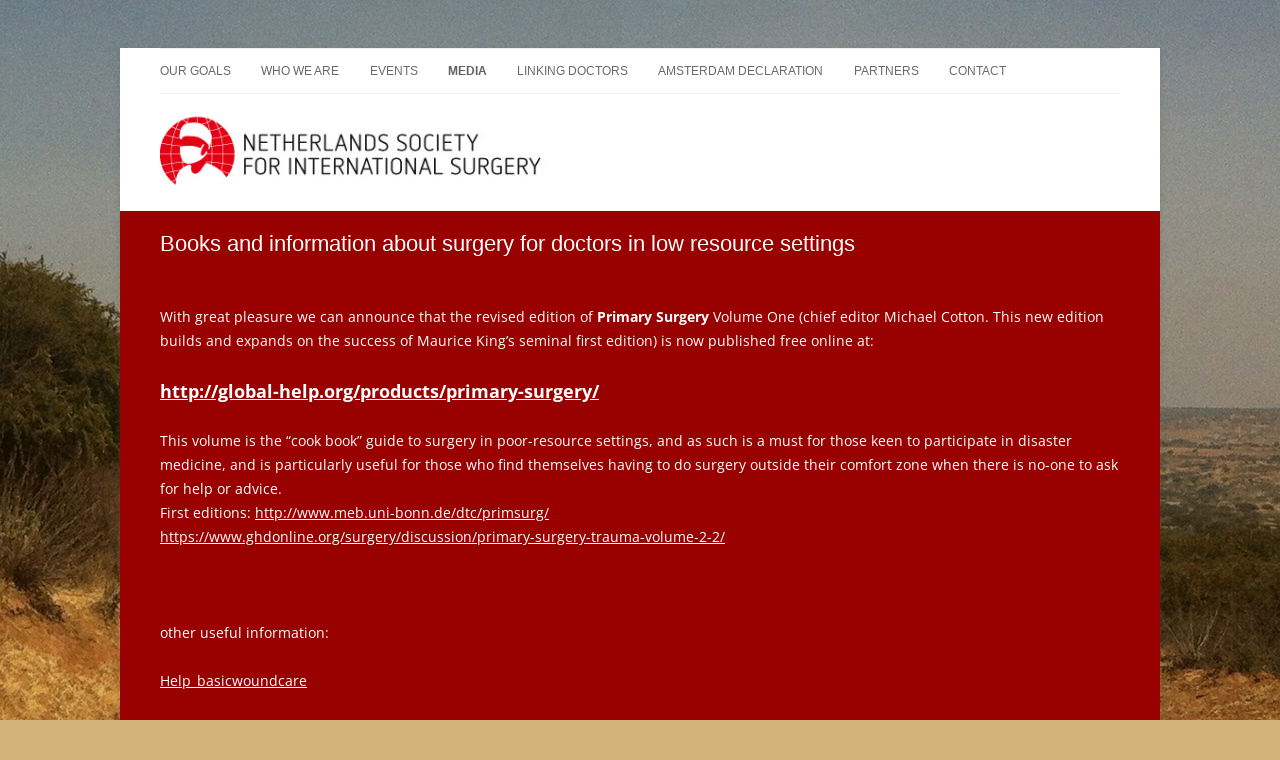

--- FILE ---
content_type: text/html; charset=UTF-8
request_url: http://www.surgicalneed.nl/?page_id=2662
body_size: 7600
content:
<!DOCTYPE html>
<!--[if IE 7]>
<html class="ie ie7" lang="en-US">
<![endif]-->
<!--[if IE 8]>
<html class="ie ie8" lang="en-US">
<![endif]-->
<!--[if !(IE 7) & !(IE 8)]><!-->
<html lang="en-US">
<!--<![endif]-->
<head>
<meta charset="UTF-8" />
<meta name="viewport" content="width=device-width" />
<title>Books and information about surgery for doctors in low resource settings | Netherlands Society for International Surgery</title>
<link rel="profile" href="https://gmpg.org/xfn/11" />
<link rel="pingback" href="http://www.surgicalneed.nl/xmlrpc.php">
<!--[if lt IE 9]>
<script src="http://www.surgicalneed.nl/wp-content/themes/twentytwelve/js/html5.js?ver=3.7.0" type="text/javascript"></script>
<![endif]-->
<meta name='robots' content='noindex, nofollow' />
	<style>img:is([sizes="auto" i], [sizes^="auto," i]) { contain-intrinsic-size: 3000px 1500px }</style>
	<link rel="alternate" type="application/rss+xml" title="Netherlands Society for International Surgery &raquo; Feed" href="http://www.surgicalneed.nl/?feed=rss2" />
<link rel="alternate" type="application/rss+xml" title="Netherlands Society for International Surgery &raquo; Comments Feed" href="http://www.surgicalneed.nl/?feed=comments-rss2" />
<link rel="alternate" type="application/rss+xml" title="Netherlands Society for International Surgery &raquo; Books and information about surgery for doctors in low resource settings Comments Feed" href="http://www.surgicalneed.nl/?feed=rss2&#038;page_id=2662" />
<script type="text/javascript">
/* <![CDATA[ */
window._wpemojiSettings = {"baseUrl":"https:\/\/s.w.org\/images\/core\/emoji\/16.0.1\/72x72\/","ext":".png","svgUrl":"https:\/\/s.w.org\/images\/core\/emoji\/16.0.1\/svg\/","svgExt":".svg","source":{"concatemoji":"http:\/\/www.surgicalneed.nl\/wp-includes\/js\/wp-emoji-release.min.js?ver=6.8.3"}};
/*! This file is auto-generated */
!function(s,n){var o,i,e;function c(e){try{var t={supportTests:e,timestamp:(new Date).valueOf()};sessionStorage.setItem(o,JSON.stringify(t))}catch(e){}}function p(e,t,n){e.clearRect(0,0,e.canvas.width,e.canvas.height),e.fillText(t,0,0);var t=new Uint32Array(e.getImageData(0,0,e.canvas.width,e.canvas.height).data),a=(e.clearRect(0,0,e.canvas.width,e.canvas.height),e.fillText(n,0,0),new Uint32Array(e.getImageData(0,0,e.canvas.width,e.canvas.height).data));return t.every(function(e,t){return e===a[t]})}function u(e,t){e.clearRect(0,0,e.canvas.width,e.canvas.height),e.fillText(t,0,0);for(var n=e.getImageData(16,16,1,1),a=0;a<n.data.length;a++)if(0!==n.data[a])return!1;return!0}function f(e,t,n,a){switch(t){case"flag":return n(e,"\ud83c\udff3\ufe0f\u200d\u26a7\ufe0f","\ud83c\udff3\ufe0f\u200b\u26a7\ufe0f")?!1:!n(e,"\ud83c\udde8\ud83c\uddf6","\ud83c\udde8\u200b\ud83c\uddf6")&&!n(e,"\ud83c\udff4\udb40\udc67\udb40\udc62\udb40\udc65\udb40\udc6e\udb40\udc67\udb40\udc7f","\ud83c\udff4\u200b\udb40\udc67\u200b\udb40\udc62\u200b\udb40\udc65\u200b\udb40\udc6e\u200b\udb40\udc67\u200b\udb40\udc7f");case"emoji":return!a(e,"\ud83e\udedf")}return!1}function g(e,t,n,a){var r="undefined"!=typeof WorkerGlobalScope&&self instanceof WorkerGlobalScope?new OffscreenCanvas(300,150):s.createElement("canvas"),o=r.getContext("2d",{willReadFrequently:!0}),i=(o.textBaseline="top",o.font="600 32px Arial",{});return e.forEach(function(e){i[e]=t(o,e,n,a)}),i}function t(e){var t=s.createElement("script");t.src=e,t.defer=!0,s.head.appendChild(t)}"undefined"!=typeof Promise&&(o="wpEmojiSettingsSupports",i=["flag","emoji"],n.supports={everything:!0,everythingExceptFlag:!0},e=new Promise(function(e){s.addEventListener("DOMContentLoaded",e,{once:!0})}),new Promise(function(t){var n=function(){try{var e=JSON.parse(sessionStorage.getItem(o));if("object"==typeof e&&"number"==typeof e.timestamp&&(new Date).valueOf()<e.timestamp+604800&&"object"==typeof e.supportTests)return e.supportTests}catch(e){}return null}();if(!n){if("undefined"!=typeof Worker&&"undefined"!=typeof OffscreenCanvas&&"undefined"!=typeof URL&&URL.createObjectURL&&"undefined"!=typeof Blob)try{var e="postMessage("+g.toString()+"("+[JSON.stringify(i),f.toString(),p.toString(),u.toString()].join(",")+"));",a=new Blob([e],{type:"text/javascript"}),r=new Worker(URL.createObjectURL(a),{name:"wpTestEmojiSupports"});return void(r.onmessage=function(e){c(n=e.data),r.terminate(),t(n)})}catch(e){}c(n=g(i,f,p,u))}t(n)}).then(function(e){for(var t in e)n.supports[t]=e[t],n.supports.everything=n.supports.everything&&n.supports[t],"flag"!==t&&(n.supports.everythingExceptFlag=n.supports.everythingExceptFlag&&n.supports[t]);n.supports.everythingExceptFlag=n.supports.everythingExceptFlag&&!n.supports.flag,n.DOMReady=!1,n.readyCallback=function(){n.DOMReady=!0}}).then(function(){return e}).then(function(){var e;n.supports.everything||(n.readyCallback(),(e=n.source||{}).concatemoji?t(e.concatemoji):e.wpemoji&&e.twemoji&&(t(e.twemoji),t(e.wpemoji)))}))}((window,document),window._wpemojiSettings);
/* ]]> */
</script>
<style id='wp-emoji-styles-inline-css' type='text/css'>

	img.wp-smiley, img.emoji {
		display: inline !important;
		border: none !important;
		box-shadow: none !important;
		height: 1em !important;
		width: 1em !important;
		margin: 0 0.07em !important;
		vertical-align: -0.1em !important;
		background: none !important;
		padding: 0 !important;
	}
</style>
<link rel='stylesheet' id='wp-block-library-css' href='http://www.surgicalneed.nl/wp-includes/css/dist/block-library/style.min.css?ver=6.8.3' type='text/css' media='all' />
<style id='wp-block-library-theme-inline-css' type='text/css'>
.wp-block-audio :where(figcaption){color:#555;font-size:13px;text-align:center}.is-dark-theme .wp-block-audio :where(figcaption){color:#ffffffa6}.wp-block-audio{margin:0 0 1em}.wp-block-code{border:1px solid #ccc;border-radius:4px;font-family:Menlo,Consolas,monaco,monospace;padding:.8em 1em}.wp-block-embed :where(figcaption){color:#555;font-size:13px;text-align:center}.is-dark-theme .wp-block-embed :where(figcaption){color:#ffffffa6}.wp-block-embed{margin:0 0 1em}.blocks-gallery-caption{color:#555;font-size:13px;text-align:center}.is-dark-theme .blocks-gallery-caption{color:#ffffffa6}:root :where(.wp-block-image figcaption){color:#555;font-size:13px;text-align:center}.is-dark-theme :root :where(.wp-block-image figcaption){color:#ffffffa6}.wp-block-image{margin:0 0 1em}.wp-block-pullquote{border-bottom:4px solid;border-top:4px solid;color:currentColor;margin-bottom:1.75em}.wp-block-pullquote cite,.wp-block-pullquote footer,.wp-block-pullquote__citation{color:currentColor;font-size:.8125em;font-style:normal;text-transform:uppercase}.wp-block-quote{border-left:.25em solid;margin:0 0 1.75em;padding-left:1em}.wp-block-quote cite,.wp-block-quote footer{color:currentColor;font-size:.8125em;font-style:normal;position:relative}.wp-block-quote:where(.has-text-align-right){border-left:none;border-right:.25em solid;padding-left:0;padding-right:1em}.wp-block-quote:where(.has-text-align-center){border:none;padding-left:0}.wp-block-quote.is-large,.wp-block-quote.is-style-large,.wp-block-quote:where(.is-style-plain){border:none}.wp-block-search .wp-block-search__label{font-weight:700}.wp-block-search__button{border:1px solid #ccc;padding:.375em .625em}:where(.wp-block-group.has-background){padding:1.25em 2.375em}.wp-block-separator.has-css-opacity{opacity:.4}.wp-block-separator{border:none;border-bottom:2px solid;margin-left:auto;margin-right:auto}.wp-block-separator.has-alpha-channel-opacity{opacity:1}.wp-block-separator:not(.is-style-wide):not(.is-style-dots){width:100px}.wp-block-separator.has-background:not(.is-style-dots){border-bottom:none;height:1px}.wp-block-separator.has-background:not(.is-style-wide):not(.is-style-dots){height:2px}.wp-block-table{margin:0 0 1em}.wp-block-table td,.wp-block-table th{word-break:normal}.wp-block-table :where(figcaption){color:#555;font-size:13px;text-align:center}.is-dark-theme .wp-block-table :where(figcaption){color:#ffffffa6}.wp-block-video :where(figcaption){color:#555;font-size:13px;text-align:center}.is-dark-theme .wp-block-video :where(figcaption){color:#ffffffa6}.wp-block-video{margin:0 0 1em}:root :where(.wp-block-template-part.has-background){margin-bottom:0;margin-top:0;padding:1.25em 2.375em}
</style>
<style id='classic-theme-styles-inline-css' type='text/css'>
/*! This file is auto-generated */
.wp-block-button__link{color:#fff;background-color:#32373c;border-radius:9999px;box-shadow:none;text-decoration:none;padding:calc(.667em + 2px) calc(1.333em + 2px);font-size:1.125em}.wp-block-file__button{background:#32373c;color:#fff;text-decoration:none}
</style>
<style id='global-styles-inline-css' type='text/css'>
:root{--wp--preset--aspect-ratio--square: 1;--wp--preset--aspect-ratio--4-3: 4/3;--wp--preset--aspect-ratio--3-4: 3/4;--wp--preset--aspect-ratio--3-2: 3/2;--wp--preset--aspect-ratio--2-3: 2/3;--wp--preset--aspect-ratio--16-9: 16/9;--wp--preset--aspect-ratio--9-16: 9/16;--wp--preset--color--black: #000000;--wp--preset--color--cyan-bluish-gray: #abb8c3;--wp--preset--color--white: #fff;--wp--preset--color--pale-pink: #f78da7;--wp--preset--color--vivid-red: #cf2e2e;--wp--preset--color--luminous-vivid-orange: #ff6900;--wp--preset--color--luminous-vivid-amber: #fcb900;--wp--preset--color--light-green-cyan: #7bdcb5;--wp--preset--color--vivid-green-cyan: #00d084;--wp--preset--color--pale-cyan-blue: #8ed1fc;--wp--preset--color--vivid-cyan-blue: #0693e3;--wp--preset--color--vivid-purple: #9b51e0;--wp--preset--color--blue: #21759b;--wp--preset--color--dark-gray: #444;--wp--preset--color--medium-gray: #9f9f9f;--wp--preset--color--light-gray: #e6e6e6;--wp--preset--gradient--vivid-cyan-blue-to-vivid-purple: linear-gradient(135deg,rgba(6,147,227,1) 0%,rgb(155,81,224) 100%);--wp--preset--gradient--light-green-cyan-to-vivid-green-cyan: linear-gradient(135deg,rgb(122,220,180) 0%,rgb(0,208,130) 100%);--wp--preset--gradient--luminous-vivid-amber-to-luminous-vivid-orange: linear-gradient(135deg,rgba(252,185,0,1) 0%,rgba(255,105,0,1) 100%);--wp--preset--gradient--luminous-vivid-orange-to-vivid-red: linear-gradient(135deg,rgba(255,105,0,1) 0%,rgb(207,46,46) 100%);--wp--preset--gradient--very-light-gray-to-cyan-bluish-gray: linear-gradient(135deg,rgb(238,238,238) 0%,rgb(169,184,195) 100%);--wp--preset--gradient--cool-to-warm-spectrum: linear-gradient(135deg,rgb(74,234,220) 0%,rgb(151,120,209) 20%,rgb(207,42,186) 40%,rgb(238,44,130) 60%,rgb(251,105,98) 80%,rgb(254,248,76) 100%);--wp--preset--gradient--blush-light-purple: linear-gradient(135deg,rgb(255,206,236) 0%,rgb(152,150,240) 100%);--wp--preset--gradient--blush-bordeaux: linear-gradient(135deg,rgb(254,205,165) 0%,rgb(254,45,45) 50%,rgb(107,0,62) 100%);--wp--preset--gradient--luminous-dusk: linear-gradient(135deg,rgb(255,203,112) 0%,rgb(199,81,192) 50%,rgb(65,88,208) 100%);--wp--preset--gradient--pale-ocean: linear-gradient(135deg,rgb(255,245,203) 0%,rgb(182,227,212) 50%,rgb(51,167,181) 100%);--wp--preset--gradient--electric-grass: linear-gradient(135deg,rgb(202,248,128) 0%,rgb(113,206,126) 100%);--wp--preset--gradient--midnight: linear-gradient(135deg,rgb(2,3,129) 0%,rgb(40,116,252) 100%);--wp--preset--font-size--small: 13px;--wp--preset--font-size--medium: 20px;--wp--preset--font-size--large: 36px;--wp--preset--font-size--x-large: 42px;--wp--preset--spacing--20: 0.44rem;--wp--preset--spacing--30: 0.67rem;--wp--preset--spacing--40: 1rem;--wp--preset--spacing--50: 1.5rem;--wp--preset--spacing--60: 2.25rem;--wp--preset--spacing--70: 3.38rem;--wp--preset--spacing--80: 5.06rem;--wp--preset--shadow--natural: 6px 6px 9px rgba(0, 0, 0, 0.2);--wp--preset--shadow--deep: 12px 12px 50px rgba(0, 0, 0, 0.4);--wp--preset--shadow--sharp: 6px 6px 0px rgba(0, 0, 0, 0.2);--wp--preset--shadow--outlined: 6px 6px 0px -3px rgba(255, 255, 255, 1), 6px 6px rgba(0, 0, 0, 1);--wp--preset--shadow--crisp: 6px 6px 0px rgba(0, 0, 0, 1);}:where(.is-layout-flex){gap: 0.5em;}:where(.is-layout-grid){gap: 0.5em;}body .is-layout-flex{display: flex;}.is-layout-flex{flex-wrap: wrap;align-items: center;}.is-layout-flex > :is(*, div){margin: 0;}body .is-layout-grid{display: grid;}.is-layout-grid > :is(*, div){margin: 0;}:where(.wp-block-columns.is-layout-flex){gap: 2em;}:where(.wp-block-columns.is-layout-grid){gap: 2em;}:where(.wp-block-post-template.is-layout-flex){gap: 1.25em;}:where(.wp-block-post-template.is-layout-grid){gap: 1.25em;}.has-black-color{color: var(--wp--preset--color--black) !important;}.has-cyan-bluish-gray-color{color: var(--wp--preset--color--cyan-bluish-gray) !important;}.has-white-color{color: var(--wp--preset--color--white) !important;}.has-pale-pink-color{color: var(--wp--preset--color--pale-pink) !important;}.has-vivid-red-color{color: var(--wp--preset--color--vivid-red) !important;}.has-luminous-vivid-orange-color{color: var(--wp--preset--color--luminous-vivid-orange) !important;}.has-luminous-vivid-amber-color{color: var(--wp--preset--color--luminous-vivid-amber) !important;}.has-light-green-cyan-color{color: var(--wp--preset--color--light-green-cyan) !important;}.has-vivid-green-cyan-color{color: var(--wp--preset--color--vivid-green-cyan) !important;}.has-pale-cyan-blue-color{color: var(--wp--preset--color--pale-cyan-blue) !important;}.has-vivid-cyan-blue-color{color: var(--wp--preset--color--vivid-cyan-blue) !important;}.has-vivid-purple-color{color: var(--wp--preset--color--vivid-purple) !important;}.has-black-background-color{background-color: var(--wp--preset--color--black) !important;}.has-cyan-bluish-gray-background-color{background-color: var(--wp--preset--color--cyan-bluish-gray) !important;}.has-white-background-color{background-color: var(--wp--preset--color--white) !important;}.has-pale-pink-background-color{background-color: var(--wp--preset--color--pale-pink) !important;}.has-vivid-red-background-color{background-color: var(--wp--preset--color--vivid-red) !important;}.has-luminous-vivid-orange-background-color{background-color: var(--wp--preset--color--luminous-vivid-orange) !important;}.has-luminous-vivid-amber-background-color{background-color: var(--wp--preset--color--luminous-vivid-amber) !important;}.has-light-green-cyan-background-color{background-color: var(--wp--preset--color--light-green-cyan) !important;}.has-vivid-green-cyan-background-color{background-color: var(--wp--preset--color--vivid-green-cyan) !important;}.has-pale-cyan-blue-background-color{background-color: var(--wp--preset--color--pale-cyan-blue) !important;}.has-vivid-cyan-blue-background-color{background-color: var(--wp--preset--color--vivid-cyan-blue) !important;}.has-vivid-purple-background-color{background-color: var(--wp--preset--color--vivid-purple) !important;}.has-black-border-color{border-color: var(--wp--preset--color--black) !important;}.has-cyan-bluish-gray-border-color{border-color: var(--wp--preset--color--cyan-bluish-gray) !important;}.has-white-border-color{border-color: var(--wp--preset--color--white) !important;}.has-pale-pink-border-color{border-color: var(--wp--preset--color--pale-pink) !important;}.has-vivid-red-border-color{border-color: var(--wp--preset--color--vivid-red) !important;}.has-luminous-vivid-orange-border-color{border-color: var(--wp--preset--color--luminous-vivid-orange) !important;}.has-luminous-vivid-amber-border-color{border-color: var(--wp--preset--color--luminous-vivid-amber) !important;}.has-light-green-cyan-border-color{border-color: var(--wp--preset--color--light-green-cyan) !important;}.has-vivid-green-cyan-border-color{border-color: var(--wp--preset--color--vivid-green-cyan) !important;}.has-pale-cyan-blue-border-color{border-color: var(--wp--preset--color--pale-cyan-blue) !important;}.has-vivid-cyan-blue-border-color{border-color: var(--wp--preset--color--vivid-cyan-blue) !important;}.has-vivid-purple-border-color{border-color: var(--wp--preset--color--vivid-purple) !important;}.has-vivid-cyan-blue-to-vivid-purple-gradient-background{background: var(--wp--preset--gradient--vivid-cyan-blue-to-vivid-purple) !important;}.has-light-green-cyan-to-vivid-green-cyan-gradient-background{background: var(--wp--preset--gradient--light-green-cyan-to-vivid-green-cyan) !important;}.has-luminous-vivid-amber-to-luminous-vivid-orange-gradient-background{background: var(--wp--preset--gradient--luminous-vivid-amber-to-luminous-vivid-orange) !important;}.has-luminous-vivid-orange-to-vivid-red-gradient-background{background: var(--wp--preset--gradient--luminous-vivid-orange-to-vivid-red) !important;}.has-very-light-gray-to-cyan-bluish-gray-gradient-background{background: var(--wp--preset--gradient--very-light-gray-to-cyan-bluish-gray) !important;}.has-cool-to-warm-spectrum-gradient-background{background: var(--wp--preset--gradient--cool-to-warm-spectrum) !important;}.has-blush-light-purple-gradient-background{background: var(--wp--preset--gradient--blush-light-purple) !important;}.has-blush-bordeaux-gradient-background{background: var(--wp--preset--gradient--blush-bordeaux) !important;}.has-luminous-dusk-gradient-background{background: var(--wp--preset--gradient--luminous-dusk) !important;}.has-pale-ocean-gradient-background{background: var(--wp--preset--gradient--pale-ocean) !important;}.has-electric-grass-gradient-background{background: var(--wp--preset--gradient--electric-grass) !important;}.has-midnight-gradient-background{background: var(--wp--preset--gradient--midnight) !important;}.has-small-font-size{font-size: var(--wp--preset--font-size--small) !important;}.has-medium-font-size{font-size: var(--wp--preset--font-size--medium) !important;}.has-large-font-size{font-size: var(--wp--preset--font-size--large) !important;}.has-x-large-font-size{font-size: var(--wp--preset--font-size--x-large) !important;}
:where(.wp-block-post-template.is-layout-flex){gap: 1.25em;}:where(.wp-block-post-template.is-layout-grid){gap: 1.25em;}
:where(.wp-block-columns.is-layout-flex){gap: 2em;}:where(.wp-block-columns.is-layout-grid){gap: 2em;}
:root :where(.wp-block-pullquote){font-size: 1.5em;line-height: 1.6;}
</style>
<link rel='stylesheet' id='twentytwelve-fonts-css' href='http://www.surgicalneed.nl/wp-content/themes/twentytwelve/fonts/font-open-sans.css?ver=20230328' type='text/css' media='all' />
<link rel='stylesheet' id='twentytwelve-style-css' href='http://www.surgicalneed.nl/wp-content/themes/surgicalneed/style.css?ver=20230328' type='text/css' media='all' />
<link rel='stylesheet' id='twentytwelve-block-style-css' href='http://www.surgicalneed.nl/wp-content/themes/twentytwelve/css/blocks.css?ver=20230213' type='text/css' media='all' />
<!--[if lt IE 9]>
<link rel='stylesheet' id='twentytwelve-ie-css' href='http://www.surgicalneed.nl/wp-content/themes/twentytwelve/css/ie.css?ver=20150214' type='text/css' media='all' />
<![endif]-->
<script type="text/javascript" src="http://www.surgicalneed.nl/wp-includes/js/jquery/jquery.min.js?ver=3.7.1" id="jquery-core-js"></script>
<script type="text/javascript" src="http://www.surgicalneed.nl/wp-includes/js/jquery/jquery-migrate.min.js?ver=3.4.1" id="jquery-migrate-js"></script>
<link rel="https://api.w.org/" href="http://www.surgicalneed.nl/index.php?rest_route=/" /><link rel="alternate" title="JSON" type="application/json" href="http://www.surgicalneed.nl/index.php?rest_route=/wp/v2/pages/2662" /><link rel="EditURI" type="application/rsd+xml" title="RSD" href="http://www.surgicalneed.nl/xmlrpc.php?rsd" />
<meta name="generator" content="WordPress 6.8.3" />
<link rel="canonical" href="http://www.surgicalneed.nl/?page_id=2662" />
<link rel='shortlink' href='http://www.surgicalneed.nl/?p=2662' />
<link rel="alternate" title="oEmbed (JSON)" type="application/json+oembed" href="http://www.surgicalneed.nl/index.php?rest_route=%2Foembed%2F1.0%2Fembed&#038;url=http%3A%2F%2Fwww.surgicalneed.nl%2F%3Fpage_id%3D2662" />
<link rel="alternate" title="oEmbed (XML)" type="text/xml+oembed" href="http://www.surgicalneed.nl/index.php?rest_route=%2Foembed%2F1.0%2Fembed&#038;url=http%3A%2F%2Fwww.surgicalneed.nl%2F%3Fpage_id%3D2662&#038;format=xml" />
	<style type="text/css" id="twentytwelve-header-css">
		.site-title,
	.site-description {
		position: absolute;
		clip: rect(1px 1px 1px 1px); /* IE7 */
		clip: rect(1px, 1px, 1px, 1px);
	}
			</style>
	<style type="text/css" id="custom-background-css">
body.custom-background { background-color: #d4b37a; background-image: url("http://www.surgicalneed.nl/wp-content/uploads/2014/03/IMG_307511.jpg"); background-position: center top; background-size: auto; background-repeat: no-repeat; background-attachment: fixed; }
</style>
	</head>

<body class="wp-singular page-template-default page page-id-2662 custom-background wp-embed-responsive wp-theme-twentytwelve wp-child-theme-surgicalneed full-width custom-font-enabled single-author">
<div id="page" class="hfeed site">
	<header id="masthead" class="site-header">
		<hgroup>
			<h1 class="site-title"><a href="http://www.surgicalneed.nl/" rel="home">Netherlands Society for International Surgery</a></h1>
			<h2 class="site-description"></h2>
		</hgroup>

		<nav id="site-navigation" class="main-navigation">
			<button class="menu-toggle">Menu</button>
			<a class="assistive-text" href="#content">Skip to content</a>
			<div class="menu-menu-2-container"><ul id="menu-menu-2" class="nav-menu"><li id="menu-item-582" class="menu-item menu-item-type-post_type menu-item-object-page menu-item-582"><a href="http://www.surgicalneed.nl/?page_id=23">Our goals</a></li>
<li id="menu-item-609" class="menu-item menu-item-type-post_type menu-item-object-page menu-item-609"><a href="http://www.surgicalneed.nl/?page_id=27">Who we are</a></li>
<li id="menu-item-2794" class="menu-item menu-item-type-post_type menu-item-object-page menu-item-has-children menu-item-2794"><a href="http://www.surgicalneed.nl/?page_id=2766">Events</a>
<ul class="sub-menu">
	<li id="menu-item-3033" class="menu-item menu-item-type-post_type menu-item-object-page menu-item-home menu-item-3033"><a href="http://www.surgicalneed.nl/">News / events</a></li>
	<li id="menu-item-3034" class="menu-item menu-item-type-post_type menu-item-object-page menu-item-3034"><a href="http://www.surgicalneed.nl/?page_id=1691">Past Events</a></li>
	<li id="menu-item-3049" class="menu-item menu-item-type-post_type menu-item-object-page menu-item-has-children menu-item-3049"><a href="http://www.surgicalneed.nl/?page_id=31">Symposium 2014</a>
	<ul class="sub-menu">
		<li id="menu-item-3020" class="menu-item menu-item-type-post_type menu-item-object-page menu-item-3020"><a href="http://www.surgicalneed.nl/?page_id=1015">Abstracts online</a></li>
		<li id="menu-item-3021" class="menu-item menu-item-type-post_type menu-item-object-page menu-item-3021"><a href="http://www.surgicalneed.nl/?page_id=429">Advisory Board</a></li>
		<li id="menu-item-3022" class="menu-item menu-item-type-post_type menu-item-object-page menu-item-3022"><a href="http://www.surgicalneed.nl/?page_id=1023">Flyer</a></li>
		<li id="menu-item-3023" class="menu-item menu-item-type-post_type menu-item-object-page menu-item-3023"><a href="http://www.surgicalneed.nl/?page_id=1291">Mapping the Speakers</a></li>
		<li id="menu-item-3024" class="menu-item menu-item-type-post_type menu-item-object-page menu-item-3024"><a href="http://www.surgicalneed.nl/?page_id=2413">Photo&#8217;s symposium</a></li>
		<li id="menu-item-3025" class="menu-item menu-item-type-post_type menu-item-object-page menu-item-3025"><a href="http://www.surgicalneed.nl/?page_id=2435">Powerpoint presentations and movies </a></li>
		<li id="menu-item-3026" class="menu-item menu-item-type-post_type menu-item-object-page menu-item-3026"><a href="http://www.surgicalneed.nl/?page_id=857">Program symposium</a></li>
		<li id="menu-item-3030" class="menu-item menu-item-type-post_type menu-item-object-page menu-item-3030"><a href="http://www.surgicalneed.nl/?page_id=1703">The symposium images</a></li>
		<li id="menu-item-3031" class="menu-item menu-item-type-post_type menu-item-object-page menu-item-3031"><a href="http://www.surgicalneed.nl/?page_id=1700">The symposium in the Dutch press</a></li>
		<li id="menu-item-3027" class="menu-item menu-item-type-post_type menu-item-object-page menu-item-3027"><a href="http://www.surgicalneed.nl/?page_id=1001">Sponsors and exhibitors</a></li>
		<li id="menu-item-3028" class="menu-item menu-item-type-post_type menu-item-object-page menu-item-3028"><a href="http://www.surgicalneed.nl/?page_id=496">Support a Speaker</a></li>
	</ul>
</li>
</ul>
</li>
<li id="menu-item-2729" class="menu-item menu-item-type-post_type menu-item-object-page current-menu-ancestor current-menu-parent current_page_parent current_page_ancestor menu-item-has-children menu-item-2729"><a href="http://www.surgicalneed.nl/?page_id=2721">Media</a>
<ul class="sub-menu">
	<li id="menu-item-3035" class="menu-item menu-item-type-post_type menu-item-object-page menu-item-3035"><a href="http://www.surgicalneed.nl/?page_id=2725">Articles</a></li>
	<li id="menu-item-3037" class="menu-item menu-item-type-post_type menu-item-object-page current-menu-item page_item page-item-2662 current_page_item menu-item-3037"><a href="http://www.surgicalneed.nl/?page_id=2662" aria-current="page">Books</a></li>
	<li id="menu-item-3036" class="menu-item menu-item-type-post_type menu-item-object-page menu-item-3036"><a href="http://www.surgicalneed.nl/?page_id=2718">Newsletters</a></li>
</ul>
</li>
<li id="menu-item-607" class="menu-item menu-item-type-post_type menu-item-object-page menu-item-607"><a href="http://www.surgicalneed.nl/?page_id=33">Linking doctors</a></li>
<li id="menu-item-2609" class="menu-item menu-item-type-post_type menu-item-object-page menu-item-2609"><a href="http://www.surgicalneed.nl/?page_id=2606">Amsterdam Declaration</a></li>
<li id="menu-item-973" class="menu-item menu-item-type-post_type menu-item-object-page menu-item-973"><a href="http://www.surgicalneed.nl/?page_id=941">Partners</a></li>
<li id="menu-item-2928" class="menu-item menu-item-type-post_type menu-item-object-page menu-item-2928"><a href="http://www.surgicalneed.nl/?page_id=2902">Contact</a></li>
</ul></div>		</nav><!-- #site-navigation -->

				<a href="http://www.surgicalneed.nl/"><img src="http://www.surgicalneed.nl/wp-content/uploads/2014/03/header1.jpg" class="header-image" width="1016" height="122" alt="Netherlands Society for International Surgery" /></a>
			</header><!-- #masthead -->

	<div id="main" class="wrapper">

	<div id="primary" class="site-content">
		<div id="content" role="main">

							
	<article id="post-2662" class="post-2662 page type-page status-publish hentry">
		<header class="entry-header">
													<h1 class="entry-title">Books and information about surgery for doctors in low resource settings</h1>
		</header>

		<div class="entry-content">
			<p>&nbsp;</p>
<p>With great pleasure we can announce that the revised edition of <strong>Primary Surgery</strong> Volume One (chief editor Michael Cotton. This new edition builds and expands on the success of Maurice King&#8217;s seminal first edition) is now published free online at:</p>
<h2><a href="http://global-help.org/products/primary-surgery/">http://global-help.org/products/primary-surgery/</a></h2>
<p>This volume is the &#8220;cook book&#8221; guide to surgery in poor-resource settings, and as such is a must for those keen to participate in disaster medicine, and is particularly useful for those who find themselves having to do surgery outside their comfort zone when there is no-one to ask for help or advice.<br />
First editions: <span style="color: #ffffff;"><a href="http://www.meb.uni-bonn.de/dtc/primsurg/" target="_blank"><span style="color: #ffffff;">http://www.meb.uni-bonn.de/dtc/primsurg/<br />
</span></a><a href="https://www.ghdonline.org/surgery/discussion/primary-surgery-trauma-volume-2-2/" target="_blank"><span style="color: #ffffff;">https://www.ghdonline.org/surgery/discussion/primary-surgery-trauma-volume-2-2/</span></a></span></p>
<p>&nbsp;</p>
<p>other useful information:</p>
<p><a href="http://www.surgicalneed.nl/wp-content/uploads/2016/08/help_basicwoundcare.pdf">Help_basicwoundcare</a></p>
<p><a href="http://www.surgicalneed.nl/wp-content/uploads/2016/08/help_pedsurgeryafricavolume01.pdf">Help_pedsurgeryafricavolume01</a></p>
<p><a href="http://www.surgicalneed.nl/wp-content/uploads/2016/08/help_pedsurgeryafricavolume02.pdf">Help_pedsurgeryafricavolume02</a></p>
<p><a href="http://www.surgicalneed.nl/wp-content/uploads/2016/08/help_practicalplasticsurgery.pdf">Help_practicalplasticsurgery</a></p>
<p><a href="http://www.surgicalneed.nl/wp-content/uploads/2016/08/help_burncontractures.pdf">Help_burncontractures</a></p>
<p><a href="http://www.surgicalneed.nl/wp-content/uploads/2016/08/ISBI-Practice-Guidelines-for-Burn-Care-2.pdf">ISBI Practice Guidelines for Burn Care-2</a></p>
<p><a href="http://www.surgicalneed.nl/wp-content/uploads/2016/08/Key-Techniques-in-Orthopaedic-Surgery.pdf">Key Techniques in Orthopaedic Surgery</a></p>
<p><a href="http://www.surgicalneed.nl/wp-content/uploads/2016/08/Emergency.Vascular.Surgery.1st.ed_.2007.Springer.3HAXAP.pdf">Emergency.Vascular.Surgery</a></p>
<p><a href="http://www.humeca.com/cost-effective-devices/" target="_blank">Sober dermatome</a>. Also an excellent gift for graduating MD Global Health and useful tool in LMIC.</p>
<p>Please let us know if you we should add information that may help others (documents may not exceed 50mb)</p>
<p><a href="http://www.surgicalneed.nl/wp-content/uploads/2016/08/IMG-20170902-WA0013.jpg"><img fetchpriority="high" decoding="async" class="aligncenter size-medium wp-image-2958" src="http://www.surgicalneed.nl/wp-content/uploads/2016/08/IMG-20170902-WA0013-225x300.jpg" alt="IMG-20170902-WA0013" width="225" height="300" srcset="http://www.surgicalneed.nl/wp-content/uploads/2016/08/IMG-20170902-WA0013-225x300.jpg 225w, http://www.surgicalneed.nl/wp-content/uploads/2016/08/IMG-20170902-WA0013-624x832.jpg 624w, http://www.surgicalneed.nl/wp-content/uploads/2016/08/IMG-20170902-WA0013.jpg 768w" sizes="(max-width: 225px) 100vw, 225px" /></a></p>
<p>&nbsp;</p>
					</div><!-- .entry-content -->
		<footer class="entry-meta">
					</footer><!-- .entry-meta -->
	</article><!-- #post -->
				
<div id="comments" class="comments-area">

	
	
	
</div><!-- #comments .comments-area -->
			
		</div><!-- #content -->
	</div><!-- #primary -->


		</div><!-- #main .wrapper -->
	<footer id="colophon" role="contentinfo">
		<div class="site-info">
									<a href="https://wordpress.org/" class="imprint" title="Semantic Personal Publishing Platform">
				Proudly powered by WordPress			</a>
		</div><!-- .site-info -->
	</footer><!-- #colophon -->
</div><!-- #page -->

<script type="text/javascript" src="http://www.surgicalneed.nl/wp-content/themes/twentytwelve/js/navigation.js?ver=20141205" id="twentytwelve-navigation-js"></script>
</body>
</html>
